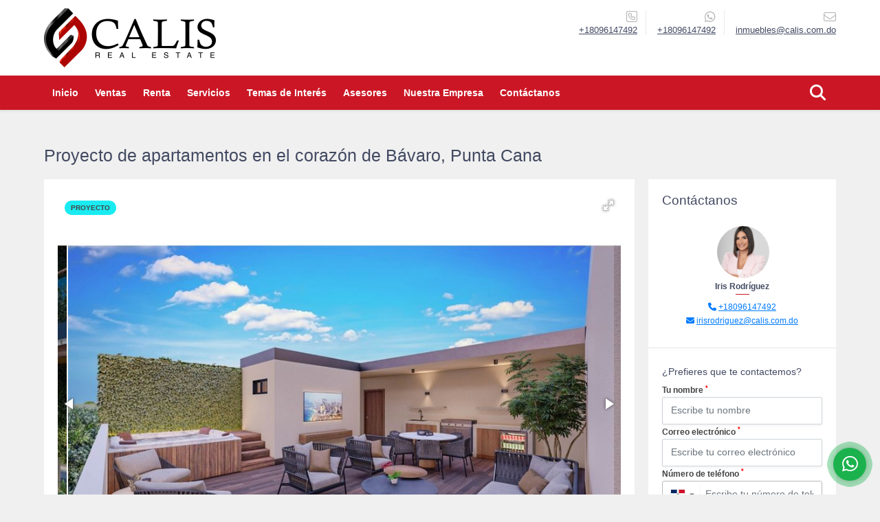

--- FILE ---
content_type: text/html; charset=UTF-8
request_url: https://calis.com.do/apartamento-venta-bavaro-punta-cana/5734572
body_size: 12068
content:
<!DOCTYPE html>
<html lang="es">
    <head>
        <meta charset="utf-8">
        <meta name="viewport" content="width=device-width, initial-scale=1.0, user-scalable=no">
        <meta name="author" content="Wasi.co">
        <meta name="description" content="Elegante, c&amp;oacute;modo y rentable...  Proyecto Residencial ubicado estrat&amp;eacute;gicamente en el mismo centro de B&amp;aacute;varo, Punta Cana,&amp;nbsp;a pocos&amp;nbsp;">
        <meta name="Keywords" content="Punta Cana, Cap Cana, Bávaro, apartamentos en venta, villas, inmobiliaria, proyectos inmobiliarios, proyecto inmobiliario, casa, terrenos, solares, renta, alquiler, luxury, properties, broker, realtor, inversión, investment, República Dominicana,">
        <meta name="Language" content="Spanish">
        <meta name="Designer" content="www.wasi.co">
        <meta name="distribution" content="Global">
        <meta name="Robots" content="INDEX,FOLLOW">
        <meta name="csrf-token" content="sL0wYUU36Cmr1P63KGLx8olDW48bFykVhuUFjgK9">

        <title>Proyecto de apartamentos en el corazón de Bávaro, Punta Cana - US$114,999 USD</title>

        <!-- og tags -->
        <meta property="og:description" content="Elegante, c&amp;oacute;modo y rentable...  Proyecto Residencial ubicado estrat&amp;eacute;gicamente en el mismo centro de B&amp;aacute;varo, Punta Cana,&amp;nbsp;a pocos&amp;nbsp;" />
        <meta property="og:title" content="Proyecto de apartamentos en el corazón de Bávaro, Punta Cana - US$114,999 USD" />
        <meta property="og:type" content="website" />
        <meta property="og:url" content="https://calis.com.do/apartamento-venta-bavaro-punta-cana/5734572" />
        <meta property="og:image" content="https://images.wasi.co/inmuebles/b186853220221014122613.jpg" />
        <meta property="og:image:width" content="300" />
        <meta property="og:image:height" content="225" />
        <meta property="og:site_name" content="calis.com.do" />

        <!-- og tags google+ -->
        <meta itemprop="description" content="Elegante, c&amp;oacute;modo y rentable...  Proyecto Residencial ubicado estrat&amp;eacute;gicamente en el mismo centro de B&amp;aacute;varo, Punta Cana,&amp;nbsp;a pocos&amp;nbsp;">

        <!-- og tags twitter-->
        <meta name="twitter:card" value="Elegante, c&amp;oacute;modo y rentable...  Proyecto Residencial ubicado estrat&amp;eacute;gicamente en el mismo centro de B&amp;aacute;varo, Punta Cana,&amp;nbsp;a pocos&amp;nbsp;">

                    <link href="https://images.wasi.co/inmuebles/b186853220221014122613.jpg" rel="image_src"/>
        
        <link rel="shortcut icon" href="https://images.wasi.co/empresas/f20210909093720.png" />
        <!-- ------------ Main Style ------------ -->
                    <link href="https://calis.com.do/css/v1/pro9/style.min.css?v11769230147" async rel="stylesheet" type="text/css"/>
            <link href="https://calis.com.do/css/v1/pro9/fonts.min.css?v11769230147" async rel="stylesheet" type="text/css"/>
                                          <link href="https://calis.com.do/css/v1/pro9/skins/rojo.min.css?v11769230147" async rel="stylesheet" type="text/css"/>
                                          <!--skin colors-->
        <!--<link href="css/skin/{color}.min.css" rel="stylesheet" type="text/css"/>-->
        <!--<link rel="stylesheet" href="https://cdn.jsdelivr.net/npm/bootstrap-select@1.14.0-beta3/dist/css/bootstrap-select.min.css">-->

                                    <meta name="facebook-domain-verification" content="87mhg5f0f40ldahu5yff08rypruyn0" />
                    <script type="application/ld+json">
        {"@context":"http://www.schema.org","@type":"house","url":"https://calis.com.do/apartamento-venta-bavaro-punta-cana/5734572","name":"Proyecto de apartamentos en el corazón de Bávaro, Punta Cana","description":"<p style=\"text-align:justify\"><span style=\"font-size:14px\"><strong>Elegante, c&oacute;modo y rentable...</strong></span></p>\n\n<p style=\"text-align:justify\"><span style=\"font-size:14px\">Proyecto Residencial ubicado estrat&eacute;gicamente en el mismo centro de B&aacute;varo, Punta Cana,&nbsp;a pocos&nbsp;minutos de Downtown Punta Cana, Coco Bongo, Hard Rock Caf&eacute;, Dolphin Discovery&nbsp;y a 10 min de las m&aacute;s hermosas playas de la zona.&nbsp;</span></p>\n\n<p style=\"text-align:justify\"><span style=\"font-size:14px\">El proyecto cuenta con 136 apartamentos de 1, 2 y 3 habitaciones, fue concebido con un dise&ntilde;o elegante,&nbsp;con ventilaci&oacute;n natural cruzada y aprovechamiento de luz natural, espacios abiertos y excelente distribuci&oacute;n funcional. Espejos de agua y gazebos en los accesos a todos los edificios. Patio interior ajardinado con escalera abierta y cerramiento mediante louvers</span></p>\n\n<p style=\"text-align:justify\"><span style=\"font-size:14px\"><strong>Caracter&iacute;sticas y amenidades:</strong></span></p>\n\n<ul>\n <li style=\"text-align:justify\"><span style=\"font-size:14px\">5 Piscinas de uso com&uacute;n</span></li>\n <li style=\"text-align:justify\"><span style=\"font-size:14px\">Control de acceso</span></li>\n <li style=\"text-align:justify\"><span style=\"font-size:14px\">Recepci&oacute;n y &aacute;rea social</span></li>\n <li style=\"text-align:justify\"><span style=\"font-size:14px\">Espejos de agua</span></li>\n <li style=\"text-align:justify\"><span style=\"font-size:14px\">Gazebos </span></li>\n <li style=\"text-align:justify\"><span style=\"font-size:14px\">Ba&ntilde;os &aacute;rea deportiva</span></li>\n <li style=\"text-align:justify\"><span style=\"font-size:14px\">1/2 pista de Basquetbol</span></li>\n <li style=\"text-align:justify\"><span style=\"font-size:14px\">Pista de P&aacute;del</span></li>\n <li style=\"text-align:justify\"><span style=\"font-size:14px\">Gimnasio techado y al aire libre </span></li>\n <li style=\"text-align:justify\"><span style=\"font-size:14px\">&Aacute;rea de juegos para ni&ntilde;os</span></li>\n <li style=\"text-align:justify\"><span style=\"font-size:14px\">Roc&oacute;dromo infantil</span></li>\n <li style=\"text-align:justify\"><span style=\"font-size:14px\">Parqueos para veh&iacute;culos, carritos de golf y bicicletas</span></li>\n</ul>\n\n<p style=\"text-align:justify\"><span style=\"font-size:14px\"><strong>Disponibilidad: </strong></span></p>\n\n<ul>\n <li><span style=\"font-size:14px\">Apartamentos Suites de 1 habitaci&oacute;n&nbsp;desde&nbsp;<strong>USD 74,999.00</strong></span></li>\n <li><span style=\"font-size:14px\">Apartamentos de 2 habitaciones, desde&nbsp;<strong>USD 114,999</strong></span></li>\n <li><span style=\"font-size:14px\">Apartamentos de 3 habitaciones,&nbsp;<strong>USD 159.999.00</strong></span></li>\n</ul>\n\n<p style=\"text-align:justify\"><span style=\"font-size:14px\"><strong>Oportunidad de Inversi&oacute;n:</strong></span></p>\n\n<ul>\n <li style=\"text-align:justify\"><span style=\"font-size:14px\">Facilidades de Pago durante la construcci&oacute;n</span></li>\n <li style=\"text-align:justify\"><span style=\"font-size:14px\">Excelente relacion ubicaci&oacute;n - precio - calidad</span></li>\n</ul>\n\n<p style=\"text-align:justify\"><span style=\"font-size:14px\">&iquest;Quieres adquirir tu unidad? &iexcl;Cont&aacute;ctanos!</span></p>\n\n<p style=\"text-align:justify\"><span style=\"font-size:14px\"><strong><em>Somos Calis Real Estate &iexcl;M&aacute;s que Inmuebles!</em></strong></span></p>\n","address":"Palmeras Boulevard, Avenida Estados Unidos. Luego de Vista Cana","image":"https://image.wasi.co/[base64]","geo":{"@type":"GeoCoordinates","latitude":"18.635469173082882","longitude":"-68.41180086135866"},"numberOfRooms":"2","telephone":"+18096147492 +18096147492"}    </script>
        <script src="https://www.google.com/recaptcha/api.js?hl=es" async defer></script>
    </head>
    <body>
            <header>
    <div class="container-fluid">
        <div class="area-header auto_margin">
            <div class="row">
                <div class="col-lg-2 col-md-3">
                    <div class="logo">
                        <a href="https://calis.com.do"><img src="https://images.wasi.co/empresas/b20210909093720.png"  data-2x="https://images.wasi.co/empresas/2xb20210909093720.png" onerror="this.src='https://images.wasi.co/empresas/b20210909093720.png'" width="250" class="img-retina center-block" title="Logo empresa" alt="tenemos tu propiedad ideal en punta cana"></a>
                    </div>
                </div>
                <div class="col-lg-10 col-md-9 hidden-sm-down">
                    <div class="area-contact">
                                                <div class="data">
                            <i class="fal fa-phone-square"></i>
                            <span><a href="tel:+18096147492">+18096147492</a></span>
                        </div>
                                                                        <div class="data">
                            <i class="fab fa-whatsapp"></i>
                            <span><a href="tel:+18096147492">+18096147492</a></span>
                        </div>
                                                <div class="data">
                            <a href="mailto:&#105;&#110;&#109;&#117;&#101;&#98;&#108;&#101;&#115;&#64;&#99;&#97;&#108;&#105;&#115;&#46;&#99;&#111;&#109;&#46;&#100;&#111;" class="notranslate">
                            <i class="fal fa-envelope"></i>
                            <span>&#105;&#110;&#109;&#117;&#101;&#98;&#108;&#101;&#115;&#64;&#99;&#97;&#108;&#105;&#115;&#46;&#99;&#111;&#109;&#46;&#100;&#111;</span>
                            </a>
                        </div>
                    </div>
                    <div class="google-lang" >
                        <div id="google_translate_element"></div>
                    </div>
                </div>
            </div>
        </div>
    </div>
</header>

    <nav id="wrapFix" class="main-menu hidden-md-down">
    <div class="topMenu auto_margin">
        <div class="flat-mega-menu">
            <ul id="idrop" class="mcollapse changer">
                <li><a href="https://calis.com.do" >Inicio</a></li>
                                                                    <li><a href="https://calis.com.do/s/ventas">Ventas</a>
                        <ul class="drop-down one-column hover-fade">
                                                                                                <li><a href="https://calis.com.do/s/apartaestudio/ventas?id_property_type=14&amp;business_type%5B0%5D=for_sale">Apartaestudio (11)</a></li>
                                                                                                                                <li><a href="https://calis.com.do/s/apartamento/ventas?id_property_type=2&amp;business_type%5B0%5D=for_sale">Apartamento (257)</a></li>
                                                                                                                                                                                                                                                                                                                                                                                <li><a href="https://calis.com.do/s/casa/ventas?id_property_type=1&amp;business_type%5B0%5D=for_sale">Casa (84)</a></li>
                                                                                                                                                                                                                                                                                                                                                                                                                                            <li><a href="https://calis.com.do/s/duplex/ventas?id_property_type=20&amp;business_type%5B0%5D=for_sale">Dúplex (9)</a></li>
                                                                                                                                                                                                                                                                                                                                                                                                                                                                                                        <li><a href="https://calis.com.do/s/hoteles/ventas?id_property_type=12&amp;business_type%5B0%5D=for_sale">Hoteles (1)</a></li>
                                                                                                                                                                                            <li><a href="https://calis.com.do/s/local/ventas?id_property_type=3&amp;business_type%5B0%5D=for_sale">Local (4)</a></li>
                                                                                                                                                                                            <li><a href="https://calis.com.do/s/lote-de-playa/ventas?id_property_type=17&amp;business_type%5B0%5D=for_sale">Lote de Playa (2)</a></li>
                                                                                                                                <li><a href="https://calis.com.do/s/nave-industrial/ventas?id_property_type=30&amp;business_type%5B0%5D=for_sale">Nave Industrial (3)</a></li>
                                                                                                                                <li><a href="https://calis.com.do/s/oficina/ventas?id_property_type=4&amp;business_type%5B0%5D=for_sale">Oficina (3)</a></li>
                                                                                                                                                                                            <li><a href="https://calis.com.do/s/penthouse/ventas?id_property_type=21&amp;business_type%5B0%5D=for_sale">Penthouse (10)</a></li>
                                                                                                                                                                                                                                                        <li><a href="https://calis.com.do/s/solar/ventas?id_property_type=5&amp;business_type%5B0%5D=for_sale">Solar (17)</a></li>
                                                                                                                                                </ul>
                    </li>
                                                                                    <li><a href="https://calis.com.do/s/renta">Renta</a>
                        <ul class="drop-down one-column hover-fade">
                                                                                                <li><a href="https://calis.com.do/s/apartaestudio/renta?id_property_type=14&amp;business_type%5B0%5D=for_rent">Apartaestudio (2)</a></li>
                                                                                                                                <li><a href="https://calis.com.do/s/apartamento/renta?id_property_type=2&amp;business_type%5B0%5D=for_rent">Apartamento (68)</a></li>
                                                                                                                                                                                                                                                                                                                                                                                <li><a href="https://calis.com.do/s/casa/renta?id_property_type=1&amp;business_type%5B0%5D=for_rent">Casa (8)</a></li>
                                                                                                                                                                                                                                                                                                                                                                                                                                            <li><a href="https://calis.com.do/s/duplex/renta?id_property_type=20&amp;business_type%5B0%5D=for_rent">Dúplex (3)</a></li>
                                                                                                                                                                                                                                                                                                                                                                                                                                                                                                                                                                                                                                <li><a href="https://calis.com.do/s/local/renta?id_property_type=3&amp;business_type%5B0%5D=for_rent">Local (3)</a></li>
                                                                                                                                <li><a href="https://calis.com.do/s/lote-comercial/renta?id_property_type=6&amp;business_type%5B0%5D=for_rent">Lote Comercial (1)</a></li>
                                                                                                                                                                                            <li><a href="https://calis.com.do/s/nave-industrial/renta?id_property_type=30&amp;business_type%5B0%5D=for_rent">Nave Industrial (7)</a></li>
                                                                                                                                <li><a href="https://calis.com.do/s/oficina/renta?id_property_type=4&amp;business_type%5B0%5D=for_rent">Oficina (1)</a></li>
                                                                                                                                                                                            <li><a href="https://calis.com.do/s/penthouse/renta?id_property_type=21&amp;business_type%5B0%5D=for_rent">Penthouse (3)</a></li>
                                                                                                                                                                                                                                                                                                                                    </ul>
                    </li>
                                                                                                                    <li><a href="https://calis.com.do/main-servicios.htm" >Servicios</a></li>
                                                                    <li><a href="https://calis.com.do/blog" >Temas de Interés</a></li>
                                                    <li><a href="https://calis.com.do/asesores" >Asesores</a></li>
                                                                                    <li><a href="https://calis.com.do/main-contenido-cat-2.htm" >Nuestra Empresa</a></li>
                                <li><a href="https://calis.com.do/main-contactenos.htm" >Contáctanos</a></li>
                <li class="search-bar hidden-md-down"><i class="fa fa-search"></i>
                    <ul class="drop-down" style="display: none;">
                        <form method="GET" action="https://calis.com.do/s" accept-charset="UTF-8" onSubmit="$(&#039;input[type=&quot;submit&quot;]&#039;).attr(&quot;disabled&quot;,&quot;disabled&quot;);">
                        <table>
                            <tbody>
                            <tr>
                                <td><input type="text" id="matchLabel" placeholder="Buscar en el sitio" value="" name="match"></td>
                                <td><input class="btn" type="submit" value="Buscar"></td>
                            </tr>
                            </tbody>
                        </table>
                        </form>
                    </ul>
                </li>
            </ul>
        </div>
    </div>
</nav>
<div id="mobile" style="position: relative;">
    <div class="mobile_search hidden-lg-up">
        <a href="#" class="show_hide"><i class="fas fa-search"></i></a>
    </div>
</div>

<!--mobile search-->
<div class="slidingSearch">
    <div class="input-group">
        <form method="GET" action="https://calis.com.do/s" accept-charset="UTF-8" onSubmit="$(&#039;input[type=&quot;submit&quot;]&#039;).attr(&quot;disabled&quot;,&quot;disabled&quot;);">
        <table>
            <tbody>
            <tr>
                <td> <input type="text" class="form-control" aria-label="" placeholder="Buscar por:" value="" name="match"></td>
                <td><input class="btn" type="submit" value="Buscar"></td>
            </tr>
            </tbody>
        </table>
        </form>
        <div class="input-group-append">
        </div>
    </div>
</div>
<!--end -->

                    <div id="app">
                <section class="mt-4">
            <div class="container-fluid">
                <div class="area-description auto_margin">
                    <div class="row">
                        <div class="col-xl-12">
                            <div class="head_title">
                                <h1>Proyecto de apartamentos en el corazón de Bávaro, Punta Cana</h1>
                                <div class="tt-sqr"><span class="square"></span></div>
                            </div>
                        </div>
                        <div class="col-xl-9 col-lg-8">
                            <div class="Mod">
                                <div class="row">
                                    <div class="col-lg-12">
                                        <div class="row">
                                            <div class="col-lg-12">
                                                <div class="Gallery ">
    <div class="layout">
                    <div class="areaTags">
                                    <span class="tag-estado" data-color="#1aebf1">PROYECTO</span>
                                            </div>
                <div class="fotorama" data-width="100%" data-height="auto" data-swipe="true" data-allowfullscreen="true" data-thumbwidth="90" data-nav="thumbs" data-autoplay="3000">
                                            <a href="https://image.wasi.co/[base64]"><img src="https://image.wasi.co/[base64]" onerror="this.height='734';checkImage('5734572','192339771')" alt="proyecto de apartamentos en el corazon de bavaro punta cana" ></a>
                                            <a href="https://image.wasi.co/[base64]"><img src="https://image.wasi.co/[base64]" onerror="this.height='734';checkImage('5734572','192339772')" alt="proyecto de apartamentos en el corazon de bavaro punta cana" ></a>
                                            <a href="https://image.wasi.co/[base64]"><img src="https://image.wasi.co/[base64]" onerror="this.height='734';checkImage('5734572','192339773')" alt="proyecto de apartamentos en el corazon de bavaro punta cana" ></a>
                                            <a href="https://image.wasi.co/[base64]"><img src="https://image.wasi.co/[base64]" onerror="this.height='734';checkImage('5734572','192339774')" alt="proyecto de apartamentos en el corazon de bavaro punta cana" ></a>
                                            <a href="https://image.wasi.co/[base64]"><img src="https://image.wasi.co/[base64]" onerror="this.height='734';checkImage('5734572','192339775')" alt="proyecto de apartamentos en el corazon de bavaro punta cana" ></a>
                                            <a href="https://image.wasi.co/[base64]"><img src="https://image.wasi.co/[base64]" onerror="this.height='734';checkImage('5734572','192339776')" alt="proyecto de apartamentos en el corazon de bavaro punta cana" ></a>
                                            <a href="https://image.wasi.co/[base64]"><img src="https://image.wasi.co/[base64]" onerror="this.height='734';checkImage('5734572','192339777')" alt="proyecto de apartamentos en el corazon de bavaro punta cana" ></a>
                                            <a href="https://image.wasi.co/[base64]"><img src="https://image.wasi.co/[base64]" onerror="this.height='734';checkImage('5734572','192339778')" alt="proyecto de apartamentos en el corazon de bavaro punta cana" ></a>
                                            <a href="https://image.wasi.co/[base64]"><img src="https://image.wasi.co/[base64]" onerror="this.height='734';checkImage('5734572','192339779')" alt="proyecto de apartamentos en el corazon de bavaro punta cana" ></a>
                                            <a href="https://image.wasi.co/[base64]"><img src="https://image.wasi.co/[base64]" onerror="this.height='734';checkImage('5734572','192339780')" alt="proyecto de apartamentos en el corazon de bavaro punta cana" ></a>
                                            <a href="https://image.wasi.co/[base64]"><img src="https://image.wasi.co/[base64]" onerror="this.height='734';checkImage('5734572','192339781')" alt="proyecto de apartamentos en el corazon de bavaro punta cana" ></a>
                                            <a href="https://image.wasi.co/[base64]"><img src="https://image.wasi.co/[base64]" onerror="this.height='734';checkImage('5734572','192339782')" alt="proyecto de apartamentos en el corazon de bavaro punta cana" ></a>
                                            <a href="https://image.wasi.co/[base64]"><img src="https://image.wasi.co/[base64]" onerror="this.height='734';checkImage('5734572','192339783')" alt="proyecto de apartamentos en el corazon de bavaro punta cana" ></a>
                                            <a href="https://image.wasi.co/[base64]"><img src="https://image.wasi.co/[base64]" onerror="this.height='734';checkImage('5734572','192339784')" alt="proyecto de apartamentos en el corazon de bavaro punta cana" ></a>
                                            <a href="https://image.wasi.co/[base64]"><img src="https://image.wasi.co/[base64]" onerror="this.height='734';checkImage('5734572','192339785')" alt="proyecto de apartamentos en el corazon de bavaro punta cana" ></a>
                    </div>
    </div>
</div>
                                            </div>
                                            <div class="col-lg-12">
                                                <div class="row">
                                                                                                        <div class="col-md-12">
                                                        <span class="code-ref"> <i class="fal fa-barcode-read"></i> <strong>Código</strong>: 5734572</span>
                                                                                                                    <div class="blq_precio precio mb-3  border-right-0">
                                                                Precio de venta
                                                                <p class="pr1">US$114,999</p>
                                                                Dólares Americanos
                                                            </div>
                                                                                                                                                                    </div>
                                                    <div class="col-md-12">
        <hr>
        <div class="row">
        <div class="customShareBtn pt-3 col-md-6">
            <div class="cBtn btnFicha" id="modalpdf"  >
                <a href="" data-toggle="modal" data-target="#modelGetPdf" class="btnPdf waves-effect waves-light"><i class="fas fa-file-pdf"></i> <span class="txt1">Descargar <br> información</span> </a>
            </div>
            <div class="cBtn btnFicha" id="getpdf" style="display:none">
                <a target="_blank" href="https://calis.com.do/get-pdf/5734572" class="btnPdf waves-effect waves-light"><i class="fas fa-file-pdf"></i> <span class="txt1">Descargar <br> información</span> </a>
            </div>
                            <div class="cBtn btnMail">
                    <a href="" data-toggle="modal" data-target="#modelIdSend" class="btnMail waves-effect waves-light"><i class="fas fa-envelope"></i> <span class="txt2">Recomendar inmueble <br> por correo electrónico</span></a>                                                   
                </div>
                    </div>
        <div class="col-md-6 align-self-center">
            <span>Compartir</span>
            <ul class="share">
        <div class="sharethis-inline-share-buttons"></div>
</ul>
        </div>
    </div>
        <hr>
    </div>
                                                </div>
                                            </div>
                                            <div class="col-lg-12">
    
    <div class="title">
        <h3>Detalles del inmueble</h3>

        <span class="line"></span>
    </div>

    <div class="list-info-1a">

        <ul class="list-li row">
            <li class="col-lg-4 col-md-4 col-sm-4"><strong>País:</strong> República Dominicana</li>
            <li class="col-lg-4 col-md-4 col-sm-4"><strong>Provincia:</strong> La Altagracia</li>
            <li class="col-lg-4 col-md-4 col-sm-4"><strong>Ciudad:</strong> Punta Cana</li>
                                        <li class="col-lg-4 col-md-4 col-sm-4"><strong>Zona:</strong> Bávaro</li>
                        <li class="col-lg-4 col-md-4 col-sm-4"><strong>Código:</strong> 5734572</li>
            <li class="col-lg-4 col-md-4 col-sm-4"><strong>Estado:</strong> Proyecto</li>
                            <li class="col-lg-4 col-md-4 col-sm-4"><strong>Área Construida:</strong> 35 m&sup2;</li>
                                                                <li class="col-lg-4 col-md-4 col-sm-4"><strong>Dormitorios:</strong> 2</li>
                                        <li class="col-lg-4 col-md-4 col-sm-4"><strong>Baño:</strong> 1</li>
                                                    <li class="col-lg-4 col-md-4 col-sm-4"><strong>Parqueo:</strong> 1</li>
                                                            <li class="col-lg-4 col-md-4 col-sm-4"><strong>Año construcción:</strong> 2024 </li>
                                    <li class="col-lg-4 col-md-4 col-sm-4"><strong>Tipo de inmueble:</strong> Apartamento </li>
                                    <li class="col-lg-4 col-md-4 col-sm-4"><strong>Tipo de negocio:</strong> Venta </li>
                                </ul>
    </div>
</div>
                                        </div>
                                    </div>

                                    <div class="col-md-12 ">
        <div class="title ">
                            <h3>Características internas</h3>
                                    <span class="line"></span>
                    </div>

        <div class="list-info-2a">
            <ul class="row">
                                    <li class="col-sm-4">Baño auxiliar</li>
                                    <li class="col-sm-4">Clósets</li>
                                    <li class="col-sm-4">Cocina tipo americano</li>
                            </ul>
        </div>
    </div>

                                    <div class="col-md-12 ">
        <div class="title ">
                            <h3>Características externas</h3>
                                    <span class="line"></span>
                    </div>

        <div class="list-info-2a">
            <ul class="row">
                                    <li class="col-sm-4">Área Social</li>
                                    <li class="col-sm-4">Ascensor</li>
                                    <li class="col-sm-4">Cancha de baloncesto</li>
                                    <li class="col-sm-4">Centros comerciales</li>
                                    <li class="col-sm-4">Gimnasio</li>
                                    <li class="col-sm-4">Jardín</li>
                                    <li class="col-sm-4">Parqueadero visitantes</li>
                                    <li class="col-sm-4">Piscina</li>
                                    <li class="col-sm-4">Pista de Padel</li>
                                    <li class="col-sm-4">Zona infantil</li>
                            </ul>
        </div>
    </div>
                                                                                                                <div class="col-12">
                                            <hr>
                                        </div>
                                        <div class="col-md-12">
                                            <div class="title">
                                                <h3>Descripción Adicional</h3>
                                                <span class="line"></span>
                                            </div>

                                            <p><p style="text-align:justify"><span style="font-size:14px"><strong>Elegante, c&oacute;modo y rentable...</strong></span></p>

<p style="text-align:justify"><span style="font-size:14px">Proyecto Residencial ubicado estrat&eacute;gicamente en el mismo centro de B&aacute;varo, Punta Cana,&nbsp;a pocos&nbsp;minutos de Downtown Punta Cana, Coco Bongo, Hard Rock Caf&eacute;, Dolphin Discovery&nbsp;y a 10 min de las m&aacute;s hermosas playas de la zona.&nbsp;</span></p>

<p style="text-align:justify"><span style="font-size:14px">El proyecto cuenta con 136 apartamentos de 1, 2 y 3 habitaciones, fue concebido con un dise&ntilde;o elegante,&nbsp;con ventilaci&oacute;n natural cruzada y aprovechamiento de luz natural, espacios abiertos y excelente distribuci&oacute;n funcional. Espejos de agua y gazebos en los accesos a todos los edificios. Patio interior ajardinado con escalera abierta y cerramiento mediante louvers</span></p>

<p style="text-align:justify"><span style="font-size:14px"><strong>Caracter&iacute;sticas y amenidades:</strong></span></p>

<ul>
 <li style="text-align:justify"><span style="font-size:14px">5 Piscinas de uso com&uacute;n</span></li>
 <li style="text-align:justify"><span style="font-size:14px">Control de acceso</span></li>
 <li style="text-align:justify"><span style="font-size:14px">Recepci&oacute;n y &aacute;rea social</span></li>
 <li style="text-align:justify"><span style="font-size:14px">Espejos de agua</span></li>
 <li style="text-align:justify"><span style="font-size:14px">Gazebos </span></li>
 <li style="text-align:justify"><span style="font-size:14px">Ba&ntilde;os &aacute;rea deportiva</span></li>
 <li style="text-align:justify"><span style="font-size:14px">1/2 pista de Basquetbol</span></li>
 <li style="text-align:justify"><span style="font-size:14px">Pista de P&aacute;del</span></li>
 <li style="text-align:justify"><span style="font-size:14px">Gimnasio techado y al aire libre </span></li>
 <li style="text-align:justify"><span style="font-size:14px">&Aacute;rea de juegos para ni&ntilde;os</span></li>
 <li style="text-align:justify"><span style="font-size:14px">Roc&oacute;dromo infantil</span></li>
 <li style="text-align:justify"><span style="font-size:14px">Parqueos para veh&iacute;culos, carritos de golf y bicicletas</span></li>
</ul>

<p style="text-align:justify"><span style="font-size:14px"><strong>Disponibilidad: </strong></span></p>

<ul>
 <li><span style="font-size:14px">Apartamentos Suites de 1 habitaci&oacute;n&nbsp;desde&nbsp;<strong>USD 74,999.00</strong></span></li>
 <li><span style="font-size:14px">Apartamentos de 2 habitaciones, desde&nbsp;<strong>USD 114,999</strong></span></li>
 <li><span style="font-size:14px">Apartamentos de 3 habitaciones,&nbsp;<strong>USD 159.999.00</strong></span></li>
</ul>

<p style="text-align:justify"><span style="font-size:14px"><strong>Oportunidad de Inversi&oacute;n:</strong></span></p>

<ul>
 <li style="text-align:justify"><span style="font-size:14px">Facilidades de Pago durante la construcci&oacute;n</span></li>
 <li style="text-align:justify"><span style="font-size:14px">Excelente relacion ubicaci&oacute;n - precio - calidad</span></li>
</ul>

<p style="text-align:justify"><span style="font-size:14px">&iquest;Quieres adquirir tu unidad? &iexcl;Cont&aacute;ctanos!</span></p>

<p style="text-align:justify"><span style="font-size:14px"><strong><em>Somos Calis Real Estate &iexcl;M&aacute;s que Inmuebles!</em></strong></span></p>
</p>
                                                                                    </div>
                                                                    </div>
                            </div>
                                                            <div class="Mod">
                                                                                                                <div class="Bloque_Mapa">
                                            <div class="head">
                                                <h4><i class="fas fa-map-marker-alt"></i> Mapa</h4>
                                            </div>
                                            <div class="media-content">
                                                <div style="overflow:hidden;width:100%;height: 390px;">
                                                    <div id="map_det" style="width:100%; height:390px"></div>
    <link rel="stylesheet" href="https://cdnjs.cloudflare.com/ajax/libs/leaflet/1.3.4/leaflet.css">
                                                    </div>
                                            </div>
                                        </div>
                                                                                                                                                <div class="col-12">
                                        <hr>
                                    </div>
                                </div>
                                                                                    <div class="Mod">
                                <div class="areaAsesor auto_margin d-none d-md-none d-lg-block">
    <div class="container-fluid">
        <div class="row">
            <div class="col-lg-5">
                <div class="asesor_info ">
                    <div class="title">
                        <h3>Contacte al asesor</h3>
                                            </div>
                    <div class="row">
                        <div class="col-md-3" >
                            <figure class="mb-3" style="max-width: 100px; margin: auto;"><img src="https://images.wasi.co/perfiles/b2025051604460728583.png" class="img-fluid" alt="Iris"></figure>
                        </div>
                        <div class="col-md-9">
                            <div class="row">

                                <div class="col-md-12">
                                    <p>
                                        <strong>Nombre:</strong><br>
                                        <span class="notranslate">Iris Rodríguez</span>
                                    </p>
                                </div>
                                                                <div class="col-md-12">
                                    <p>
                                        <strong>Teléfono Móvil:</strong><br>
                                        <a href="tel:+18096147492">+18096147492</a>
                                    </p>
                                </div>
                                                                                                <div class="col-md-12">
                                    <p class="text-truncate" data-toggle="tooltip" title="&#105;&#114;&#105;&#115;&#114;&#111;&#100;&#114;&#105;&#103;&#117;&#101;&#122;&#64;&#99;&#97;&#108;&#105;&#115;&#46;&#99;&#111;&#109;&#46;&#100;&#111;">
                                        <strong>Email:</strong><br>
                                        <a href="mailto:&#105;&#114;&#105;&#115;&#114;&#111;&#100;&#114;&#105;&#103;&#117;&#101;&#122;&#64;&#99;&#97;&#108;&#105;&#115;&#46;&#99;&#111;&#109;&#46;&#100;&#111;" class="notranslate">&#105;&#114;&#105;&#115;&#114;&#111;&#100;&#114;&#105;&#103;&#117;&#101;&#122;&#64;&#99;&#97;&#108;&#105;&#115;&#46;&#99;&#111;&#109;&#46;&#100;&#111;</a>
                                    </p>
                                </div>
                            </div>
                        </div>
                    </div>
                </div>
            </div>
            <div class="col-12 hidden-lg-up ">
                <hr>
            </div>
            <div class="col-lg-7">
                <div class="asesor_form pt-lg-3 pr-3 pb-3 pl-3">
                    <form-contact-bottom
                            city="790242"
                            country="138"
                            region="2085"
                            property="5734572"
                            country-company="138"
                            current="true"
                            title="apartamento-venta-bavaro-punta-cana"
                    />
                </div>
            </div>
        </div>
    </div>
</div>
                            </div>
                        </div>
                        <div id="Asesor" class="col-xl-3 col-lg-4">
    <div class="right-aside">

        <div class="asesor ">
            <div class="head">
                <h5>Contáctanos</h5>
            </div>
            <div class="layout">
                <figure><img class="fill-box" src="https://images.wasi.co/perfiles/b2025051604460728583.png" alt="Iris"></figure>
            </div>
            <p class="name notranslate text-center">Iris Rodríguez</p>
            <span class="line mx-auto"></span>
                            <p class="text-center mb-1">
                                                                                    <i class="fas fa-phone text-primary"></i>
                        <a class="text-primary" href="tel:+18096147492">+18096147492</a>
                                    </p>
                        <p class="text-center">
                <i class="fas fa-envelope text-primary"></i>
                <a href="mailto:&#105;&#114;&#105;&#115;&#114;&#111;&#100;&#114;&#105;&#103;&#117;&#101;&#122;&#64;&#99;&#97;&#108;&#105;&#115;&#46;&#99;&#111;&#109;&#46;&#100;&#111;" class="notranslate text-primary">&#105;&#114;&#105;&#115;&#114;&#111;&#100;&#114;&#105;&#103;&#117;&#101;&#122;&#64;&#99;&#97;&#108;&#105;&#115;&#46;&#99;&#111;&#109;&#46;&#100;&#111;</a>
            </p>
        </div>
        <hr>
        <form-contact-right
            city="790242"
            country="138"
            region="2085"
            property="5734572"
            country-company="138"
            title="apartamento-venta-bavaro-punta-cana"
        />

    </div>
</div>
                    </div>
                </div>
                <!-- Modal -->
<div id="modal_send_property">
    <div class="modal fade" id="modelIdSend" tabindex="-1" role="dialog" aria-labelledby="modelTitleId" aria-hidden="true">
        <div class="modal-dialog modal-sm" role="document">
            <div class="modal-content modal-ofertar" style="border-radius: 3px">
                <div class="modal-header">
                    <h5 class="modal-title" id="exampleModalCenterTitle">Recomendación de inmueble</h5>
                    <button type="button" class="close" data-dismiss="modal" aria-label="Close">
                        <span aria-hidden="true">&times;</span>
                    </button>

                </div>
                <form-send-property
                        city="790242"
                        country="138"
                        region="2085"
                        property="5734572"
                />
            </div>
        </div>
    </div>
</div>
                <!-- Modal -->
<div id="modal_get_pdf">
        <div class="modal fade" id="modelGetPdf" tabindex="-1" role="dialog" aria-labelledby="modelTitleId" aria-hidden="true">
        <div class="modal-dialog modal-sm" role="document">
            <div class="modal-content modal-ofertar" style="border-radius: 3px">
                <div class="modal-header">
                    <h5 class="modal-title" id="exampleModalCenterTitle">Tus datos</h5>
                    <button type="button" class="close" data-dismiss="modal" aria-label="Close">
                        <span aria-hidden="true">&times;</span>
                    </button>

                </div>
                <form-get-pdf
                        city="790242"
                        country="138"
                        region="2085"
                        property="5734572"
                />
            </div>
        </div>
    </div>
    </div>
                <div class="modal_tour">
    <div id="iframe_link" class="modal fade fullscreen-modal" tabindex="-1" role="dialog" aria-labelledby="myExtraLargeModalLabel" aria-hidden="true">
        <div class="modal-dialog" role="document">
            <div class="modal-content">
                <div class="modal-header">
                    <h5 class="modal-title"><strong>Tour 360º</strong></h5>
                    <button type="button" class="close" data-dismiss="modal" aria-label="Close">
                        <span aria-hidden="true">&times;</span>
                    </button>
                </div>
                <div class="modal-body" style="height: 600px">
                    <div class="embed-responsive embed-responsive-21by9" style="height: 100%">
                        <iframe id="virtual_url" width="100%" height="100%"  src="" frameborder="0" allowfullscreen></iframe>
                    </div>
                </div>
            </div>
        </div>
    </div>
</div>
            </div>
        </section>
    </div>
    
    <footer class="pd-50" id="footer_app">
    <div class="container-fluid">
        <div class="areaFooter auto_margin">
            <div class="row">
                                <div class="col-lg-4">
                    <div class="content">
                                                    <h4>QUIÉNES SOMOS</h4>
                            <p>Inmobiliaria en Punta Cana, República Dominicana, especializada en venta y alquiler de apartamentos, villas, naves, solares y locales comerciales. Asesoría en inversión inmobiliaria en proyectos en plano, en construcción o listos para entrega, con procesos seguros y respaldo profesional. </p>
                                                                            <p class="height_5"></p>
                            <div class="fb-page" data-href="https://facebook.com/calisrealestate/" data-tabs="timeline" data-height="70" data-small-header="true" data-adapt-container-width="true" data-hide-cover="false" data-show-facepile="true"><blockquote cite="https://facebook.com/calisrealestate" class="fb-xfbml-parse-ignore"><a href="https://facebook.com/calisrealestate/"></a></blockquote></div>
                                            </div>
                </div>
                                <div class="col-lg-3">
                    <div class="content">
                        <h4>UBICACIÓN Y CONTACTO</h4>
                        <address>
                            <strong>UBICACIÓN</strong> <br>
                            Boulevard Turístico del Este, Plaza Cormont II, Local 13, Punta Cana.<br>
                            <b>Punta Cana - La Altagracia - República Dominicana</b>
                        </address>
                                                    <p>
                                <strong>MÓVIL</strong> <br>
                                <a href="tel:+18096147492">+18096147492</a>
                            </p>
                                                                            <p>
                                <strong>TELÉFONO</strong> <br>
                                <a href="tel:+18096147492">+18096147492</a>
                            </p>
                                                                        <p class="overflow">
                            <strong>EMAIL</strong> <br>
                            <a href="mailto:inmuebles@calis.com.do" class="notranslate">inmuebles@calis.com.do</a>
                        </p>
                                                                            <ul class="follow">
                                                                    <li><a href="https://facebook.com/calisrealestate" target="_blank" data-follow="facebook" title="facebook"><span>Facebook</span></a></li>
                                                                                                    <li><a href="https://twitter.com/calisrealestate" target="_blank" data-follow="x-twitter" title="X"><span>X</span></a></li>
                                                                                                    <li><a href="https://www.instagram.com/calisrealestate" target="_blank" data-follow="instagram" title="instagram"><span>Instagram</span></a></li>
                                                                                                                                    <li><a href="https://www.youtube.com/@calisrealestate" target="_blank" data-follow="youtube" title="youtube"><span>YouTube</span></a></li>
                                                                                                    <li><a href="https://www.tiktok.com/@calisrealestate" target="_blank" data-follow="tiktok" title="tiktok"><span>TikTok</span></a></li>
                                                            </ul>
                                            </div>
                </div>
                <div class="col-lg-2">
                    <div class="content">
                        <h4>INFORMACIÓN</h4>
                        <ul class="f_links">
                            <li><a href="https://calis.com.do">Inicio</a></li>
                                                                                                                                                <li><a href="https://calis.com.do/s/ventas">Ventas</a>
                                                                                                                                                                            <li><a href="https://calis.com.do/s/renta">Renta</a>
                                                                                                                                                <li><a href="https://calis.com.do/main-servicios.htm">Servicios</a></li>
                                                                                                                                                <li><a href="https://calis.com.do/blog">Temas de Interés</a></li>
                                                                                                                                                <li><a href="https://calis.com.do/main-contenido-cat-2.htm">Nuestra Empresa</a></li>
                                                        <li><a href="https://calis.com.do/main-contactenos.htm">Contáctanos</a></li>
                            <li><a href="/main-contenido-cat-6.htm">Políticas de privacidad</a></li>
                        </ul>
                    </div>
                </div>
                                <div class="col-lg-3">
                    <div class="content">
                        <div class="Oferte">
                            <i class="fal fa-home"></i>
                            <h5>Oferte su inmueble con nosotros</h5>
                            <!-- Button trigger modal -->
                            <a href="" data-toggle="modal" data-target="#modelId" class="btn btn-dark btn-shadow waves-effect"><strong>OFERTAR</strong></a>
                        </div>
                    </div>
                </div>
                            </div>
        </div>
    </div>
            <!-- Modal -->
<div id="modal_offer">
    <div class="modal fade" id="modelId" tabindex="-1" role="dialog" aria-labelledby="modelTitleId" aria-hidden="true">
        <div class="modal-dialog modal-sm" role="document">
            <div class="modal-content modal-ofertar" style="border-radius: 3px">
                <div class="modal-header">
                    <h5 class="modal-title" id="exampleModalCenterTitle">Ofertar</h5>
                    <button type="button" class="close" data-dismiss="modal" aria-label="Close">
                        <span aria-hidden="true">&times;</span>
                    </button>

                </div>
                <form-offer-property
                        city="790242"
                        country="138"
                        region="2085"
                />
            </div>
        </div>
    </div>
</div>    </footer>
    <!--Whatsapp Widget-->
<div class="whatsApp_widget">
    <div class="box-chat webp">
        <div class="get-comment-close close-widget-top"><i class="far fa-times"></i></div>
        <div class="head">
            <div class="row">
                <div class="col-9">
                    <figure><img src="https://images.wasi.co/empresas/b20210909093720.png" alt="Calis Corporation SRL"></figure>
                    <div class="empresa">
                        <span class="tt1">Calis Corporation SRL</span>
                        <span class="tt2">Whatsapp</span>
                    </div>
                </div>
                <div class="col-3 text-right">
                    <i class="fab fa-whatsapp"></i>
                </div>
            </div>
        </div>
        <div class="body">
            <div class="tag-label">Hoy</div>
            <div class="welcome_text arrow_box">
                Hola, buen día. Cómo puedo ayudarle el día de hoy?
                <span id="msg-time"></span>
            </div>
            <p>&nbsp;</p>
        </div>
        <div class="foot">
            <div class="input-group">
                <textarea id="text_whatsapp" data-autoresize rows="1" class="form-control textarea_whatsapp" placeholder="Enviar mensaje"></textarea>
                <div class="input-group-append">
                    <span id="send_w" class="input-group-text" onClick="javascript: window.open('https://wa.me/18096147492?text=Código: 5734572 - ' + document.getElementById('text_whatsapp').value);"><i class="fas fa-paper-plane"></i></span>
                </div>
            </div>
        </div>
    </div>

    <div class="sonar-wrapper">
        <div class="sonar-emitter">
            <div class="sonar-wave"></div>
        </div>
    </div>

    <div id="get-comment-btn" class="btn-whatsapp">
        <a href="#?"> <i class="fab fa-whatsapp"></i></a>
    </div>
</div>
<!--end-->

    <section id="Bottom">
    <div class="areaBottom auto_margin">
        <div class="container-fluid">
            <div class="row">
                <div class="col-md-6 hidden-sm-down">
                    <div class="copy">
                        ©2026 <strong>calis.com.do</strong>, todos los derechos reservados.
                    </div>
                </div>
                                <div class="col-md-6">
                    <div class="by">
                        <span>Powered by:</span> <b>wasi.co</b>
                    </div>
                </div>
                            </div>
        </div>
    </div>
</section>
                    <script defer>
                (function(i,s,o,g,r,a,m){i['GoogleAnalyticsObject']=r;i[r]=i[r]||function(){
                    (i[r].q=i[r].q||[]).push(arguments)},i[r].l=1*new Date();a=s.createElement(o),
                    m=s.getElementsByTagName(o)[0];a.async=1;a.src=g;m.parentNode.insertBefore(a,m)
                })(window,document,'script','//www.google-analytics.com/analytics.js','ga');


                ga('create', 'UA-115474570-1', 'auto');
                ga('send', 'pageview');
            </script>
                <script>
            var lang_locale = 'es';
            window.lang_custom = {"id_empresa":18685,"lang":"es","country_iso":"do","es":{"models\/business_type":{"actions":{"sale":"Vender","transfer":"Permutar"},"rent":"Renta","sale":"Venta|Ventas"},"models\/company":{"contact_us":"Cont\u00e1ctanos","my_company":"Nuestra Empresa"},"models\/location":{"region":{"label":"Provincia"},"city":{"label":"Ciudad"},"location":{"label":"Localidad"},"zone":{"label":"Zona"}},"models\/news":{"label":"Temas de Inter\u00e9s|Temas de Inter\u00e9s"},"models\/property":{"area":{"label":"\u00c1rea"},"availability":{"rented":"Rentado"},"bedroom":"Dormitorio|Dormitorios","floor":"Nivel\/Piso","garage":"Parqueo","maintenance_fee":"Valor Administraci\u00f3n","property_condition":{"used":"Usado"}},"models\/property_feature":{"id":{"4":"Amueblado"}},"models\/property_type":{"id":{"2":"Apartamento|Apartamentos","3":"Local","5":"Solar","7":"Finca","11":"Casa Campestre","14":"Apartaestudio|Apartaestudios","21":"Penthouse","25":"Pisos","27":"Hacienda","29":"Isla"}},"models\/service":{"label":"Servicio|Servicios"},"models\/user":{"label":"Asesor|Asesores"}}};
        </script>
        <script>
            var city_label = 'Ciudad';
                                    var iso_country = 'DO';
        </script>
        <!-- Global JS -->
        <script src="https://calis.com.do/js/v1/pro9/global.min.js?v11769230147"></script>
                  <script src="https://calis.com.do/js/app.js?v11769230147"></script>
                        <!--<script src="https://cdn.jsdelivr.net/npm/bootstrap-select@1.14.0-beta3/dist/js/bootstrap-select.min.js"></script>-->
                <script src="https://calis.com.do/js/lazyload.min.js?v11769230147" async></script>
                <script src="https://calis.com.do/js/webp.js?v11769230147" async></script>
                                <script defer type="text/javascript">
            var _paq = _paq || [];
            /* tracker methods like "setCustomDimension" should be called before "trackPageView" */
            _paq.push(['trackPageView']);
            _paq.push(['enableLinkTracking']);
            (function() {
                var u="//wasiz.com/";
                _paq.push(['setTrackerUrl', u+'piwik.php']);
                _paq.push(['setSiteId', '17706']);
                var d=document, g=d.createElement('script'), s=d.getElementsByTagName('script')[0];
                g.type='text/javascript'; g.async=true; g.defer=true; g.src=u+'piwik.js'; s.parentNode.insertBefore(g,s);
            })();
        </script>
                                <script>
            setTimeout(function() {
                var headID = document.getElementsByTagName("head")[0];
                var newScript = document.createElement('script');
                newScript.src = '//translate.google.com/translate_a/element.js?cb=googleTranslateElementInit';
                headID.appendChild(newScript);
            }, 2000);
        </script>
        <script>
            function googleTranslateElementInit() {
                new google.translate.TranslateElement({
                    pageLanguage: 'es',
                    includedLanguages: 'de,en,pt,ru,fr,fa,zh-CN,zh-TW,ar,it,es,nl',
                    layout: google.translate.TranslateElement.InlineLayout.SIMPLE
                }, 'google_translate_element');
            }
        </script>
                                    <script>
        new Vue({
            el: '#app',
            mounted: function () {
                var customer={
                    first_name: '',
                    last_name: '',
                    email: '',
                    phone: '',
                };
                if(customer.first_name){
                    bus.$emit('contact-sent',{
                        email: customer.email,
                        phone: customer.phone,
                        first_name: customer.first_name,
                        last_name: customer.last_name
                    });
                }
            }
        });
    </script>
            <script type="text/javascript" src="https://platform-api.sharethis.com/js/sharethis.js#property=642af7abe5b5cc00191606ec&product=inline-share-buttons&source=platform" async="async"></script>
    <script>
        new Vue({
            el: '#footer_app',
        });
    </script>
            <script>
                        (function(d, s, id) {
                var js, fjs = d.getElementsByTagName(s)[0];
                if (d.getElementById(id)) return;
                js = d.createElement(s); js.id = id;
                js.src = 'https://connect.facebook.net/es/sdk.js#xfbml=1&version=v3.2&autoLogAppEvents=1';
                fjs.parentNode.insertBefore(js, fjs);
            }(document, 'script', 'facebook-jssdk'));
                    </script>
        <script src="https://cdnjs.cloudflare.com/ajax/libs/leaflet/1.3.4/leaflet.js"></script>
        <script>
                var latitude ='18.635469173082882';
                var longitude = '-68.41180086135866';
                var type_publish = '2';
                var points = {"grocery_or_supermarket":[],"school":[],"university":[],"restaurant":[]};
        </script>
            <input type="text" id="trc" value="" disabled="disabled" style="display: none">
    </body>
</html>
